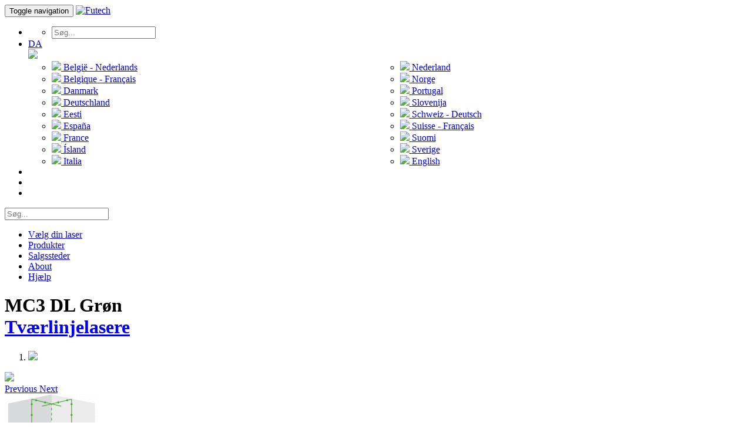

--- FILE ---
content_type: text/html; charset=UTF-8
request_url: https://www.futech-tools.com/da-dk/p/048.03/product.php?p=043.130.LTR
body_size: 7531
content:
<!DOCTYPE html>
<html lang="da">
<head>
    <meta charset="utf-8">
    <meta http-equiv="X-UA-Compatible" content="IE=edge">
    <meta name="viewport" content="width=device-width, initial-scale=1, maximum-scale=1, user-scalable=no">
    <link rel="icon" href="/favicon.ico">

    <!-- Google Tag Manager -->
    <script>(function(w,d,s,l,i){w[l]=w[l]||[];w[l].push({'gtm.start':
      new Date().getTime(),event:'gtm.js'});var f=d.getElementsByTagName(s)[0],
      j=d.createElement(s),dl=l!='dataLayer'?'&l='+l:'';j.async=true;j.src=
      'https://www.googletagmanager.com/gtm.js?id='+i+dl;f.parentNode.insertBefore(j,f);
    })(window,document,'script','dataLayer','GTM-TP6CVN9');
    </script>
    <!-- End Google Tag Manager -->

    <title>FUTECH Tværlinjelasere - MC3 DL Grøn</title>
    <meta name="description" content="">

    <meta property="og:url"           content="https://www.futech-tools.com/da-dk/p/048.03/mc3-dl-gron" />
    <meta property="og:title"         content="FUTECH Tværlinjelasere - MC3 DL Grøn" />
    <meta property="og:description"   content="" />
    <meta property="og:type"                content="product" />
                           <meta property="og:image"               content="https://www.futech-tools.com/assets/img/imgprd/800-070-lg.png" />
                           <meta property="og:image:secure_url"    content="https://www.futech-tools.com/assets/img/imgprd/800-070-lg.png" />
                           <meta property="og:image:height"        content="800" />
                           <meta property="og:image:width"         content="552" />
                           <meta property="og:image:type"          content="image/png" />
                           <meta property="fb:app_id"              content="320692145005058" />
    <link href="/css/bootstrap.min.css" rel="stylesheet">
    <link href="/css/bootstrap-overrides.css" rel="stylesheet">

    <link href="/css/display_mob_20180619.css" rel="stylesheet">
    <link href="/css/display_tbl_20180110.css" rel="stylesheet" media="screen and (min-width: 768px) and (min-device-width: 768px)">
    <link href="/css/display_dsk_20171217.css" rel="stylesheet" media="screen and (min-width: 992px) and (min-device-width: 992px)">
    <link rel="stylesheet" type="text/css" media="print" href="/css/print.css?time=1769280668">

    <link rel="alternate" href="https://www.futech-tools.com/de-ch/p/048.03/mc3-dl-grun" hreflang="de-ch" />
                <link rel="alternate" href="https://www.futech-tools.com/de-de/p/048.03/mc3-dl-grun" hreflang="de-de" />
                <link rel="alternate" href="https://www.futech-tools.com/en/p/048.03/mc3-dl-green" hreflang="en" />
                <link rel="alternate" href="https://www.futech-tools.com/es-es/p/048.03/mc3-dl-verde" hreflang="es-es" />
                <link rel="alternate" href="https://www.futech-tools.com/et-ee/p/048.03/mc3-dl-roheline" hreflang="et-ee" />
                <link rel="alternate" href="https://www.futech-tools.com/fi-fi/p/048.03/mc3-dl-vihrea" hreflang="fi-fi" />
                <link rel="alternate" href="https://www.futech-tools.com/fr-be/p/048.03/mc3-dl-vert" hreflang="fr-be" />
                <link rel="alternate" href="https://www.futech-tools.com/fr-ch/p/048.03/mc3-dl-vert" hreflang="fr-ch" />
                <link rel="alternate" href="https://www.futech-tools.com/fr-fr/p/048.03/mc3-dl-vert" hreflang="fr-fr" />
                <link rel="alternate" href="https://www.futech-tools.com/is-is/p/048.03/mc3-dl-graenn" hreflang="is-is" />
                <link rel="alternate" href="https://www.futech-tools.com/it-it/p/048.03/" hreflang="it-it" />
                <link rel="alternate" href="https://www.futech-tools.com/nl-be/p/048.03/mc3-dl-groen" hreflang="nl-be" />
                <link rel="alternate" href="https://www.futech-tools.com/nl-nl/p/048.03/mc3-dl-groen" hreflang="nl-nl" />
                <link rel="alternate" href="https://www.futech-tools.com/no-no/p/048.03/mc3-dl-gronn" hreflang="no-no" />
                <link rel="alternate" href="https://www.futech-tools.com/pt-pt/p/048.03/mc3-dl-green" hreflang="pt-pt" />
                <link rel="alternate" href="https://www.futech-tools.com/sl-si/p/048.03/mc3-dl-green" hreflang="sl-si" />
                <link rel="alternate" href="https://www.futech-tools.com/sv-se/p/048.03/" hreflang="sv-se" />
                    </head>

<body>
<!-- Google Tag Manager (noscript) -->
<noscript><iframe src="https://www.googletagmanager.com/ns.html?id=GTM-TP6CVN9"
height="0" width="0" style="display:none;visibility:hidden"></iframe></noscript>
<!-- End Google Tag Manager (noscript) -->

<script>
            window.fbAsyncInit = function() {
                FB.init({
                    appId            : '320692145005058',
                    autoLogAppEvents : true,
                    xfbml            : true,
                    version          : 'v2.10'
                });
                FB.AppEvents.logPageView();
            };

            (function(d, s, id){
                var js, fjs = d.getElementsByTagName(s)[0];
                if (d.getElementById(id)) {return;}
                js = d.createElement(s); js.id = id;
                js.src = "https://connect.facebook.net/en_US/sdk.js";
                fjs.parentNode.insertBefore(js, fjs);
            }(document, 'script', 'facebook-jssdk'));
        </script>


<nav class="hidden-print navbar navbar-default navbar-fixed-top text-uppercase">
  <div class="container" style="padding-right:15px">
    <div class="navbar-header">
      <button type="button" class="navbar-toggle collapsed" data-toggle="collapse" data-target="#bs-example-navbar-collapse-1" aria-expanded="false">
        <span class="sr-only">Toggle navigation</span>
        <span class="icon-bar"></span>
        <span class="icon-bar"></span>
        <span class="icon-bar"></span>
      </button>
      <a class="navbar-brand" href="/da-dk/">
        <img alt="Futech" src="/img/imggen/1-XXY.png">      </a>
    </div>

    <!-- Collect the nav links and form for toggling -->
    <div class="collapse navbar-collapse" id="bs-example-navbar-collapse-1">

      <ul class="nav navbar-nav navbar-right">
        <li class="dropdown searchmenu">
          <a href="#" class="dropdown-toggle" data-toggle="dropdown" role="button" aria-haspopup="true" aria-expanded="false"><span class="glyphicon glyphicon-search" aria-hidden="true"></span></a>
          <ul class="dropdown-menu">
            <li>
              <form class="navbar-form navbar-right" role="search" method="post" action="/da-dk/support">
                <div class="form-group">
                  <input type="text" name="searchproduct" class="form-control" placeholder="Søg...">
                </div>
              </form>
            </li>
          </ul>
        </li>
        <li class="dropdown languagepicker">
          <a href="#" class="dropdown-toggle" data-toggle="dropdown" role="button" aria-haspopup="true" aria-expanded="false">DA<br><img src="/img/imglng/da-dk-XXX.png"></a>
          <ul class="dropdown-menu" style="columns: 2" id="langmenu"><li><a href="/nl-be/p/048.03/product.php?p=043.130.LTR"><img class="countryflag" src="/img/imglng/nl-be-XXX.png"> België - Nederlands</a></li><li><a href="/fr-be/p/048.03/product.php?p=043.130.LTR"><img class="countryflag" src="/img/imglng/fr-be-XXX.png"> Belgique - Français</a></li><li class="active"><a href="/da-dk/p/048.03/product.php?p=043.130.LTR"><img class="countryflag" src="/img/imglng/da-dk-XXX.png"> Danmark</a></li><li><a href="/de-de/p/048.03/product.php?p=043.130.LTR"><img class="countryflag" src="/img/imglng/de-de-XXX.png"> Deutschland</a></li><li><a href="/et-ee/p/048.03/product.php?p=043.130.LTR"><img class="countryflag" src="/img/imglng/et-ee-XXX.png"> Eesti</a></li><li><a href="/es-es/p/048.03/product.php?p=043.130.LTR"><img class="countryflag" src="/img/imglng/es-es-XXX.png"> España</a></li><li><a href="/fr-fr/p/048.03/product.php?p=043.130.LTR"><img class="countryflag" src="/img/imglng/fr-fr-XXX.png"> France</a></li><li><a href="/is-is/p/048.03/product.php?p=043.130.LTR"><img class="countryflag" src="/img/imglng/is-is-XXX.png"> Ísland</a></li><li><a href="/it-it/p/048.03/product.php?p=043.130.LTR"><img class="countryflag" src="/img/imglng/it-it-XXX.png"> Italia</a></li><li><a href="/nl-nl/p/048.03/product.php?p=043.130.LTR"><img class="countryflag" src="/img/imglng/nl-nl-XXX.png"> Nederland</a></li><li><a href="/no-no/p/048.03/product.php?p=043.130.LTR"><img class="countryflag" src="/img/imglng/no-no-XXX.png"> Norge</a></li><li><a href="/pt-pt/p/048.03/product.php?p=043.130.LTR"><img class="countryflag" src="/img/imglng/pt-pt-XXX.png"> Portugal</a></li><li><a href="/sl-si/p/048.03/product.php?p=043.130.LTR"><img class="countryflag" src="/img/imglng/sl-si-XXX.png"> Slovenija</a></li><li><a href="/de-ch/p/048.03/product.php?p=043.130.LTR"><img class="countryflag" src="/img/imglng/de-ch-XXY.png"> Schweiz - Deutsch</a></li><li><a href="/fr-ch/p/048.03/product.php?p=043.130.LTR"><img class="countryflag" src="/img/imglng/fr-ch-XXX.png"> Suisse - Français</a></li><li><a href="/fi-fi/p/048.03/product.php?p=043.130.LTR"><img class="countryflag" src="/img/imglng/fi-fi-XXX.png"> Suomi</a></li><li><a href="/sv-se/p/048.03/product.php?p=043.130.LTR"><img class="countryflag" src="/img/imglng/sv-se-XXX.png"> Sverige</a></li><li><a href="/en/p/048.03/product.php?p=043.130.LTR"><img class="countryflag" src="/img/imglng/en-XXY.png"> English</a></li></ul>        </li>
        <li class="social-link-top">
          <a href="https://www.facebook.com/futechtools/" id="facebook-top" target="_blank"></a>
        </li>
        <li class="social-link-top">
          <a href="https://www.linkedin.com/company/18194263/" id="linkedin-top" target="_blank"></a>
        </li>
        <li class="social-link-top">
          <a href="https://www.youtube.com/channel/UCvHxIzsfWUWrvKoMfxUVwqg" id="youtube-top" target="_blank"></a>
        </li>
      </ul>

      <form class="navbar-form navbar-right searchfield" role="search" method="post" action="/da-dk/support">
        <div class="form-group">
          <input type="text" class="form-control" name="searchq" placeholder="Søg...">
        </div>
      </form>

      <ul class="nav navbar-nav navbar-right">
        <li><a href="https://www.selectlaser.com" target="_blank">Vælg din laser</a></li>
        <li><a href="/da-dk">Produkter</a></li>
        <li><a href="/da-dk/dealers">Salgssteder</a></li>
        <li><a href="/da-dk/about">About</a></li>
        <li><a href="/da-dk/support">Hjælp</a></li>
      </ul>

    </div><!-- /.navbar-collapse -->
  </div><!-- /.container-fluid -->
</nav>
<div class="hidden-print">
        <h1 class="catalog">
            <div class="container">
                MC3 DL Grøn<br>
                <a href="/da-dk/c2/LK/tvaerlinjelasere" class="btn btn-default"><span class="glyphicon glyphicon-chevron-left" aria-hidden="true"></span> Tværlinjelasere</a>
            </div>
        </h1>
        <div class="catalogcontain"></div>
        <div class="imagefiller" style="background-image: url('/assets/img/imgprd/800-070-md.png')"></div>
        <div class="container">
            <div class="row">
                <div class="col-md-9"><div id="prd-carousel" class="carousel slide productcarousel" data-interval="false">
                    <!-- Indicators -->
                    <div class="indicatorwrapper">
                        <ol class="carousel-indicators">
                            <li data-target="#prd-carousel" data-slide-to="0" class="active">
                            <div class="containtablecell">
                                <img src="/img/prd/sm/048.03/1/FUTECH_MC3-DL-Green_tvaerlinjelasere_048-03_1_sm.png">
                            </div>
                        </li>
                        </ol>
                    </div>

                    <!-- Wrapper for slides -->
                    <div class="carousel-inner" role="listbox">
                            <div class="item  active">
                        <div class="containtable">
                            <div class="containtablecell">
                                <img src="/img/prd/lg/048.03/1/FUTECH_MC3-DL-Green_tvaerlinjelasere_048-03_1_lg.png">
                            </div>
                        </div>
                    </div>
                    </div>

                    <!-- Controls -->
                  <a class="left carousel-control" href="#prd-carousel" role="button" data-slide="prev">
                    <span class="glyphicon glyphicon-chevron-left" aria-hidden="true"></span>
                    <span class="sr-only">Previous</span>
                  </a>
                  <a class="right carousel-control" href="#prd-carousel" role="button" data-slide="next">
                    <span class="glyphicon glyphicon-chevron-right" aria-hidden="true"></span>
                    <span class="sr-only">Next</span>
                  </a>
                </div></div>
                <div class="col-md-3">
                    <div class="row">
                        <div class="col-xs-12">
                        <img src="/assets/img/imgrm/44-a08.png" class="roomimg">
                        <div class="comparisonlist"><div class="compareitem empty"><span class="glyphicon glyphicon-plus"></span></div><div class="compareitem empty"><span class="glyphicon glyphicon-plus"></span></div><div class="compareitem empty"><span class="glyphicon glyphicon-plus"></span></div><a href="#" class="btn btn-default btn-compare disabled">Sammenlign</a><a href="/da-dk/p/048.03/?c=1" class="btn btn-default btn-addtocompare">Tilføj til sammenligning</a></div>
                        <div><a href="/da-dk/dealers" class="btn btn-default btn-buy">Køb</a></div>
                        <div><button onclick="window.print()" class="btn btn-default btn-buy">Teknisk datablad</button></div>
                        <div><a href="/da-dk/support/?q=048.03" class="btn btn-default btn-buy">Manual</a></div>
                        <div>
                            <a href="https://www.facebook.com/sharer/sharer.php?u=https%3A%2F%2Fwww.futech-tools.com%2Fda-dk%2Fp%2F048.03%2Fmc3-dl-gron" class="btn btn-default btn-buy left share" target="_blank"><img src="/img/imggen/social_fb.png" style="width: 33px; height: 33px;" /> Share</a>
                            <a href="https://www.linkedin.com/shareArticle?mini=true&url=https://www.futech-tools.com/da-dk/p/048.03/mc3-dl-gron" class="btn btn-default btn-buy right share" target="_blank"><img src="/img/imggen/social_linkedin.png" style="width: 33px; height: 33px;" /> Share</a>
                        </div><!-- col-md-3 -->
                        </div>
                    </div>
                </div>
            </div><!-- row --><h2 class="productheader">Produkt specifikationer</h2><div id="productproperties"><table class="table table-hover table-striped productcompare"><thead><tr><td colspan="2"><br /><br /></td></tr></thead><tr class="propertycat">
                                <th colspan="2">
                                    <a href="#001table" data-toggle="collapse" aria-expanded="false" aria-controls="collapseExample">
                                        <span class="glyphicon glyphicon-menu-down" aria-hidden="true"></span> Hovedspecifikationer
                                    </a>
                                </th>
                            </tr>
                            <tbody id="001table">
                    <tr>
                        <th class="col-xs-5">Sigtbarhed</th>
                        <td class="col-xs-7"><img style="height: 20px;margin-right: 5px;" src="/assets/img/imgl/light_green.png"><img style="height: 20px;margin-right: 5px;" src="/assets/img/imgl/light_green.png"><img style="height: 20px;margin-right: 5px;" src="/assets/img/imgl/light_green.png"><img style="height: 20px;margin-right: 5px;" src="/assets/img/imgl/light_green.png"><img style="height: 20px;margin-right: 5px;" src="/assets/img/imgl/light_green.png"></td>
                    </tr>
                <tr>
                            <th class="col-xs-5">Præcision</th>
                            <td class="col-xs-7">1,5mm / 10m</td>
                        </tr><tr>
                            <th class="col-xs-5">Rækkevidde (med modtager)</th>
                            <td class="col-xs-7">2x 50m</td>
                        </tr><tr>
                            <th class="col-xs-5">Støv og vandtæthed</th>
                            <td class="col-xs-7">IP54</td>
                        </tr><tr>
                            <th class="col-xs-5">Batterier</th>
                            <td class="col-xs-7">LI-ION (inkluderet) eller 4x AA</td>
                        </tr><tr>
                            <th class="col-xs-5">Strømtilslutning</th>
                            <td class="col-xs-7"><span class="glyphicon glyphicon-ok" aria-hidden="true"></span></td>
                        </tr><tr>
                            <th class="col-xs-5">Nivellering</th>
                            <td class="col-xs-7">Pendelnivellering</td>
                        </tr></tbody><tr class="propertycat">
                                <th colspan="2">
                                    <a href="#002table" data-toggle="collapse" aria-expanded="false" aria-controls="collapseExample">
                                        <span class="glyphicon glyphicon-menu-down" aria-hidden="true"></span> Detalierede specifikationer
                                    </a>
                                </th>
                            </tr>
                            <tbody id="002table" class="collapse"><tr>
                            <th class="col-xs-5">Lod</th>
                            <td class="col-xs-7"><span class="glyphicon glyphicon-ok" aria-hidden="true"></span></td>
                        </tr><tr>
                            <th class="col-xs-5">Antal laser punkter pr linje</th>
                            <td class="col-xs-7">11</td>
                        </tr><tr>
                            <th class="col-xs-5">Antal af 90° vinkler</th>
                            <td class="col-xs-7">1</td>
                        </tr><tr>
                            <th class="col-xs-5">Omdrejninger i minuttet</th>
                            <td class="col-xs-7">Ikke relevant</td>
                        </tr><tr>
                            <th class="col-xs-5">Skan funktion</th>
                            <td class="col-xs-7"><span class="glyphicon glyphicon-remove" aria-hidden="true"></span></td>
                        </tr><tr>
                            <th class="col-xs-5">Vind funktion</th>
                            <td class="col-xs-7"><span class="glyphicon glyphicon-remove" aria-hidden="true"></span></td>
                        </tr><tr>
                            <th class="col-xs-5">Tilt funktion</th>
                            <td class="col-xs-7"><span class="glyphicon glyphicon-remove" aria-hidden="true"></span></td>
                        </tr><tr>
                            <th class="col-xs-5">Selvnivelleringsområde</th>
                            <td class="col-xs-7">&plusmn;2&deg;</td>
                        </tr><tr>
                            <th class="col-xs-5">Hældningsfunktion</th>
                            <td class="col-xs-7"><span class="glyphicon glyphicon-remove" aria-hidden="true"></span></td>
                        </tr><tr>
                            <th class="col-xs-5">Maksimal indstilbar hældning</th>
                            <td class="col-xs-7">Ikke relevant</td>
                        </tr><tr>
                            <th class="col-xs-5">Fjernbetjening</th>
                            <td class="col-xs-7"><span class="glyphicon glyphicon-remove" aria-hidden="true"></span></td>
                        </tr><tr>
                            <th class="col-xs-5">Indbygget skrue til stativ</th>
                            <td class="col-xs-7">5/8"</td>
                        </tr><tr>
                            <th class="col-xs-5">Pendellås (for manuel hældning)</th>
                            <td class="col-xs-7"><span class="glyphicon glyphicon-remove" aria-hidden="true"></span></td>
                        </tr><tr>
                            <th class="col-xs-5">Transport sikkerhed for pendulet</th>
                            <td class="col-xs-7"><span class="glyphicon glyphicon-ok" aria-hidden="true"></span></td>
                        </tr><tr>
                            <th class="col-xs-5">Antal laserdioder</th>
                            <td class="col-xs-7">3</td>
                        </tr><tr>
                            <th class="col-xs-5">Laserfrekvens (i modtagertilstand)</th>
                            <td class="col-xs-7">10KHz</td>
                        </tr><tr>
                            <th class="col-xs-5">Laserklasse</th>
                            <td class="col-xs-7">Class 3R - 510-530NM - >1mW / <5mW</td>
                        </tr><tr>
                            <th class="col-xs-5">Farve på laserlyset</th>
                            <td class="col-xs-7">Grøn</td>
                        </tr><tr>
                            <th class="col-xs-5">Antal vandrette linjer</th>
                            <td class="col-xs-7">1</td>
                        </tr><tr>
                            <th class="col-xs-5">Antal lodrette linjer</th>
                            <td class="col-xs-7">2</td>
                        </tr><tr>
                            <th class="col-xs-5">Støv-og vandtæthed</th>
                            <td class="col-xs-7">IP54</td>
                        </tr></tbody><tr class="propertycat">
                                <th colspan="2">
                                    <a href="#003table" data-toggle="collapse" aria-expanded="false" aria-controls="collapseExample">
                                        <span class="glyphicon glyphicon-menu-down" aria-hidden="true"></span> Strømforsyning og batterier
                                    </a>
                                </th>
                            </tr>
                            <tbody id="003table" class="collapse"><tr>
                            <th class="col-xs-5">Strømforsyning</th>
                            <td class="col-xs-7"><span class="glyphicon glyphicon-ok" aria-hidden="true"></span></td>
                        </tr><tr>
                            <th class="col-xs-5">Lader integreret i strømforsyning</th>
                            <td class="col-xs-7"><span class="glyphicon glyphicon-ok" aria-hidden="true"></span></td>
                        </tr></tbody><tr class="propertycat">
                                <th colspan="2">
                                    <a href="#004table" data-toggle="collapse" aria-expanded="false" aria-controls="collapseExample">
                                        <span class="glyphicon glyphicon-menu-down" aria-hidden="true"></span> Dimensioner
                                    </a>
                                </th>
                            </tr>
                            <tbody id="004table" class="collapse"><tr>
                <th class="col-xs-5">LxBxH vægt</th>
                <td class="col-xs-7">117 x 116 x 177 mm</td>
            </tr><tr>
                <th class="col-xs-5">Apparatets vægt</th>
                <td class="col-xs-7">0,79 kg</td>
            </tr><tr>
                <th class="col-xs-5">DxWxH box</th>
                <td class="col-xs-7">259 x 257 x 282 mm</td>
            </tr><tr>
                <th class="col-xs-5">Weight box</th>
                <td class="col-xs-7">2,53 kg</td>
            </tr></tbody></table></div><br><br><h2 class="productheader">Indkøbskurv</h2><div class="col-xs-12 text-center" id="intheboxdesc">
                        048.03
                    </div>
                    <div class="col-xs-12" id="inthebox">
                        <div class="mainimglink">
                            <a href="#">
                                <img class="mainimg" src="/assets/img/imgprd/800-070-md.png">
                            </a>
                        </div><div>
                            <span>&nbsp;HCASE&nbsp;</span>
                            <a href="/da-dk/p/HCASE/kompakt-sort-kasse-til-mc3-eller-mc5-samt-tilbehor" target="_blank">
                                <img src="/img/prd/md/HCASE/1/FUTECH_Small-black-case-for-cross-line-laser_etuier_HCASE_1_md.png">
                            </a>
                        </div><div>
                            <span>&nbsp;180.20&nbsp;</span>
                            <a href="/da-dk/p/180.20/magnetisk-malplade-gron" target="_blank">
                                <img src="/img/prd/md/180.20/1/FUTECH_Magnetic-target-plate-Green_andet_180-20_1_md.png">
                            </a>
                        </div><div>
                            <span>&nbsp;180.40&nbsp;</span>
                            <a href="/da-dk/p/180.40/laserbrille-gron" target="_blank">
                                <img src="/img/prd/md/180.40/1/FUTECH_Laser-Glasses-Green_andet_180-40_1_md.png">
                            </a>
                        </div><div>
                            <span>&nbsp;130.07&nbsp;</span>
                            <a href="/da-dk/p/130.07/stativadapter-5-8" target="_blank">
                                <img src="/img/prd/md/130.07/1/FUTECH_Tripod-adapter-58_trefodder_130-07_1_md.png">
                            </a>
                        </div><div>
                            <span>&nbsp;H60024&nbsp;</span>
                            <a href="/da-dk/p/H60024/adapter-til-mc3-mc5-sv-mc3-mc5-dl" target="_blank">
                                <img src="/img/prd/md/H60024/1/FUTECH_Adapter-for-MC3MC5-SV---MC3MC5-DL_adaptere-opladere-og-batterier_H60024_1_md.png">
                            </a>
                        </div><div>
                            <span>&nbsp;H60022&nbsp;</span>
                            <a href="/da-dk/p/H60022/li-ion-batteri-3-7v-3200mah" target="_blank">
                                <img src="/img/prd/md/H60022/1/FUTECH_Li-Ion-battery-3-7V-3200mAh_adaptere-opladere-og-batterier_H60022_1_md.png">
                            </a>
                        </div><div>
                            <span>&nbsp;H60030&nbsp;</span>
                            <a href="/da-dk/p/H60030/stik-til-oplader-h60024" target="_blank">
                                <img src="/img/prd/md/H60030/1/FUTECH_Connector-for-charger-H60024_adaptere-opladere-og-batterier_H60030_1_md.png">
                            </a>
                        </div></div><h2 class="productheader">Tilbehør</h2><div><ul class="nav nav-tabs catlist" role="tablist"><li role="presentation" class="active"><a href="#ZO" aria-controls="ZO" role="tab" data-toggle="tab">Modtagere <span class="badge">1</span></a></li><li role="presentation"><a href="#ZS" aria-controls="ZS" role="tab" data-toggle="tab">Trefødder <span class="badge">3</span></a></li><li role="presentation"><a href="#ZW" aria-controls="ZW" role="tab" data-toggle="tab">Vægmonteringer <span class="badge">2</span></a></li></ul><div class="tab-content"><div role="tabpanel" class="tab-pane fade in active" id="ZO"><div class="row"><div class="col-md-3 col-sm-4 productlink text-uppercase">
                            <a href="/da-dk/p/150.40.A/quattro" target="_blank">
                                <div class="prdimgcontain">
                                    <div class="prdimgdskcontain">
                                        <img class="prdimg" src="/img/prd/md/150.40.A/1/FUTECH_Quattro_modtagere_150-40-A_1_md.png">
                                    </div>
                                </div>
                                <div class="prdlabelcontain">
                                Quattro
                                </div>
                            </a>
                        </div></div></div><div role="tabpanel" class="tab-pane fade" id="ZS"><div class="row"><div class="col-md-3 col-sm-4 productlink text-uppercase">
                            <a href="/da-dk/p/090.180/stativ-light-duty-180cm-5-8" target="_blank">
                                <div class="prdimgcontain">
                                    <div class="prdimgdskcontain">
                                        <img class="prdimg" src="/img/prd/md/090.180/1/FUTECH_Tripod-Light-Duty-180cm---58_trefodder_090-180_1_md.png">
                                    </div>
                                </div>
                                <div class="prdlabelcontain">
                                Stativ Light Duty 180cm - 5/8
                                </div>
                            </a>
                        </div><div class="col-md-3 col-sm-4 productlink text-uppercase">
                            <a href="/da-dk/p/090.300/stativ-medium-duty-300cm-5-8" target="_blank">
                                <div class="prdimgcontain">
                                    <div class="prdimgdskcontain">
                                        <img class="prdimg" src="/img/prd/md/090.300/1/FUTECH_Tripod-Medium-Duty-300cm---58_trefodder_090-300_1_md.png">
                                    </div>
                                </div>
                                <div class="prdlabelcontain">
                                Stativ Medium Duty 300cm - 5/8”
                                </div>
                            </a>
                        </div><div class="col-md-3 col-sm-4 productlink text-uppercase">
                            <a href="/da-dk/p/120.330/telesk-stativ-330cm-5-8" target="_blank">
                                <div class="prdimgcontain">
                                    <div class="prdimgdskcontain">
                                        <img class="prdimg" src="/img/prd/md/120.330/1/FUTECH_Telescopic-Tripod-330cm---58_trefodder_120-330_1_md.png">
                                    </div>
                                </div>
                                <div class="prdlabelcontain">
                                Telesk. Stativ 330cm - 5/8
                                </div>
                            </a>
                        </div></div></div><div role="tabpanel" class="tab-pane fade" id="ZW"><div class="row"><div class="col-md-3 col-sm-4 productlink text-uppercase">
                            <a href="/da-dk/p/130.03/vaegbeslag-precision-5-8" target="_blank">
                                <div class="prdimgcontain">
                                    <div class="prdimgdskcontain">
                                        <img class="prdimg" src="/img/prd/md/130.03/1/FUTECH_Wall-mount-Precision-58_vaegmonteringer_130-03_1_md.png">
                                    </div>
                                </div>
                                <div class="prdlabelcontain">
                                Vægbeslag Precision 5/8”
                                </div>
                            </a>
                        </div><div class="col-md-3 col-sm-4 productlink text-uppercase">
                            <a href="/da-dk/p/130.04/vaegbeslag-heavy-duty-5-8" target="_blank">
                                <div class="prdimgcontain">
                                    <div class="prdimgdskcontain">
                                        <img class="prdimg" src="/img/prd/md/130.04/1/FUTECH_Wall-mount-Heavy-Duty-58_vaegmonteringer_130-04_1_md.png">
                                    </div>
                                </div>
                                <div class="prdlabelcontain">
                                Vægbeslag Heavy Duty 5/8
                                </div>
                            </a>
                        </div></div></div></div></div><br><br><a href="/da-dk/c2/LK/tvaerlinjelasere" class="btn btn-default"><span class="glyphicon glyphicon-chevron-left" aria-hidden="true"></span> Tværlinjelasere</a><br><br></div></div><footer class="hidden-print">
    <div class="container bg-footerbuttons">
        <div class="row">
            <div class="col-xs-12 footerbuttonblock">
                <div class="col-xs-12 col-md-3">
                  <a href="https://www.selectlaser.com" target="_blank" class="btn btn-default btn-footer text-uppercase svg"><img class="footerimg" src="/img/imggen/laser.png">Vælg din laser</a>
                </div>
                <div class="col-xs-12 col-md-3">
                    <a href="/da-dk/dealers/" class="btn btn-default btn-footer text-uppercase svg"><object type="image/svg+xml" data="/img/imggen/vendor.svg"></object>Salgssteder</a>
                </div>
                <div class="col-xs-12 col-md-3">
                    <a href="/da-dk/support/" class="btn btn-default btn-footer text-uppercase svg"><object type="image/svg+xml" data="/img/imggen/faq.svg"></object>Hjælp</a>
                </div>
                <div class="col-xs-12 col-md-3">
                    <a href="/da-dk/contact/" class="btn btn-default btn-footercontact text-uppercase svg"><object type="image/svg+xml" data="/img/imggen/contact.svg"></object><span class="glyphicon glyphicon-arrow-right" id="contactglyph" aria-hidden="true"></span> Kontakt</a>
                </div>
            </div>
        </div>
    </div>
    <div style="background: white;">
        <div class="container">
            <div class="row">
                <div class="bg-footer text-center col-xs-12">
                    <div class="row">
                        <div class="col-xs-12 col-sm-6 col-sm-offset-3 text-center">
                            <br>
                            <a href="/da-dk/"><img alt="Futech" src="/img/imggen/2-XXZ.png"></a>
                            <br><br>
                            <a href="/da-dk/a/48/" class="footer-link">Cookie & Privacy Policy</a> - <a href="/da-dk/a/49/" class="footer-link">ANSVARSFRASKRIVELSE</a>
                            <br><br>
                        </div>
                        <div class="text-right col-xs-12 col-sm-3">
                            <br><br>
                            <a class="social-link-bottom" href="https://www.youtube.com/channel/UCvHxIzsfWUWrvKoMfxUVwqg" target="_blank"><div id="youtube-bottom"></div></a>
                            <a class="social-link-bottom" href="https://www.linkedin.com/company/18194263/" target="_blank"><div id="linkedin-bottom"></div></a>
                            <a class="social-link-bottom" href="https://www.facebook.com/futechtools/" target="_blank"><div id="facebook-bottom"></div></a>
                            <br><br><br>
                            <span class="footer-link">developed with the support of</span><br>
                            <img src="/img/imggen/fit-logo.png" width="100%">
                        </div>
                    </div>
                </div>
            </div>
        </div>
    </div>
</footer>    <script src="https://ajax.googleapis.com/ajax/libs/jquery/1.11.3/jquery.min.js"></script>
    <script src="/js/bootstrap.min.js"></script>


    <script>
    
    $("#genericModal").on("show.bs.modal", function(e) {
        var link = $(e.relatedTarget);

        $(this).find(".modal-body").load(link.attr("href"))
    });
    $(function () {
  	  $('[data-show="tip"]').tooltip();
	  $('[rel=tooltip]').tooltip({container: 'body'});
      $('[data-toggle="popover"]').popover({html:true})
  	});
    $(function () {
        $('[data-toggle="tooltip"]').tooltip()
    })
    </script>

    <script>
        $(window).scroll(function() {
            if ($(document).scrollTop() > 50) {
                $('.navbar-pre-scrolled').removeClass('grow');
                $('.navbar-pre-scrolled').addClass('shrink');
                $('.navbar-scrolled').removeClass('shrink');
                $('.navbar-scrolled').addClass('grow');
            } else {
                $('.navbar-pre-scrolled').removeClass('shrink');
                $('.navbar-pre-scrolled').addClass('grow');
                $('.navbar-scrolled').removeClass('grow');
                $('.navbar-scrolled').addClass('shrink');
            }
        });

    </script>

    <script type="application/ld+json">
        {
            "@context": "http://schema.org",
            "@type": "Organization",
            "name": "Futech",
            "logo": "https://www.futech-tools.com/img/imggen/3-XXY.png",
            "url": "https://www.futech-tools.com",
            "sameAs": [
            "https://www.facebook.com/futechtools/",
            "https://www.linkedin.com/company/18194263/",
            "https://www.youtube.com/channel/UCvHxIzsfWUWrvKoMfxUVwqg"
            ]
        }
    </script>

</body>
</html><div class="visible-print-block container">

    <div class="row">
        <div class="col-xs-4">
            <img class="logo" src="/img/imggen/1-XXY.png">
        </div>
        <div class="col-xs-8">
            <h1>MC3 DL Grøn</h1>
        </div>
    </div>

    <div style="margin-top: 15px;" class="row">
        <div class="col-xs-6">
            <img class="main-image" src="/assets/img/imgprd/800-070-md.png">
        </div>
        <!-- Rooms -->
                <div class="col-xs-5 col-xs-offset-1">
            <div class="row">
                               <div class="col-xs-6"><img src="/assets/img/imgrm/44-a08.png" class="roomimg"></div>
                            </div>
        </div>
            </div>
    <div class="description"></div>

    <!-- Properties -->
    <div class="properties">
        <div class="row">
            <div class="col-xs-6">
                                <table class="table">
                    <thead>
                        <tr>
                            <th colspan="2">Hovedspecifikationer</th>
                        </tr>
                    </thead>
                    <tbody>
                                        <tr class="odd">
                        <td>Sigtbarhed</td>
                        <td><img style="height: 15px;margin-right: 5px;" src="/assets/img/imgl/light_green.png"><img style="height: 15px;margin-right: 5px;" src="/assets/img/imgl/light_green.png"><img style="height: 15px;margin-right: 5px;" src="/assets/img/imgl/light_green.png"><img style="height: 15px;margin-right: 5px;" src="/assets/img/imgl/light_green.png"><img style="height: 15px;margin-right: 5px;" src="/assets/img/imgl/light_green.png"></td>
                    </tr>
                                        <tr class="even">
                        <td>Præcision</td>
                        <td>1,5mm / 10m</td>
                    </tr>
                                        <tr class="odd">
                        <td>Rækkevidde (med modtager)</td>
                        <td>2x 50m</td>
                    </tr>
                                        <tr class="even">
                        <td>Støv og vandtæthed</td>
                        <td>IP54</td>
                    </tr>
                                        <tr class="odd">
                        <td>Batterier</td>
                        <td>LI-ION (inkluderet) eller 4x AA</td>
                    </tr>
                                        <tr class="even">
                        <td>Strømtilslutning</td>
                        <td><span class="glyphicon glyphicon-ok" aria-hidden="true"></span></td>
                    </tr>
                                        <tr class="odd">
                        <td>Nivellering</td>
                        <td>Pendelnivellering</td>
                    </tr>
                                        </tbody>
                </table>
                                                <table class="table">
                    <thead>
                    <tr>
                        <th colspan="2">Strømforsyning og batterier</th>
                    </tr>
                    </thead>
                    <tbody>
                                            <tr class="odd">
                            <td>Strømforsyning</td>
                            <td><span class="glyphicon glyphicon-ok" aria-hidden="true"></span></td>
                        </tr>
                                            <tr class="even">
                            <td>Lader integreret i strømforsyning</td>
                            <td><span class="glyphicon glyphicon-ok" aria-hidden="true"></span></td>
                        </tr>
                                        </tbody>
                </table>
                                                <table class="table">
                    <thead>
                    <tr>
                        <th colspan="2"></th>
                    </tr>
                    </thead>
                    <tbody>
                                            <tr class="odd">
                            <td>LxBxH vægt</td>
                            <td>117 x 116 x 177 mm</td>
                        </tr>
                                            <tr class="even">
                            <td>Apparatets vægt</td>
                            <td>0,79 kg</td>
                        </tr>
                                            <tr class="odd">
                            <td>DxWxH box</td>
                            <td>259 x 257 x 282 mm</td>
                        </tr>
                                            <tr class="even">
                            <td>Weight box</td>
                            <td>2,53 kg</td>
                        </tr>
                                        </tbody>
                </table>
                            </div>

                        <div class="col-xs-6">
                <table class="table">
                    <thead>
                    <tr>
                        <th colspan="2">Detalierede specifikationer</th>
                    </tr>
                    </thead>
                    <tbody>
                                            <tr class="odd">
                            <td style="width: 50%">Lod</td>
                            <td style="width: 50%"><span class="glyphicon glyphicon-ok" aria-hidden="true"></span></td>
                        </tr>
                                            <tr class="even">
                            <td style="width: 50%">Antal laser punkter pr linje</td>
                            <td style="width: 50%">11</td>
                        </tr>
                                            <tr class="odd">
                            <td style="width: 50%">Antal af 90° vinkler</td>
                            <td style="width: 50%">1</td>
                        </tr>
                                            <tr class="even">
                            <td style="width: 50%">Omdrejninger i minuttet</td>
                            <td style="width: 50%">Ikke relevant</td>
                        </tr>
                                            <tr class="odd">
                            <td style="width: 50%">Skan funktion</td>
                            <td style="width: 50%"><span class="glyphicon glyphicon-remove" aria-hidden="true"></span></td>
                        </tr>
                                            <tr class="even">
                            <td style="width: 50%">Vind funktion</td>
                            <td style="width: 50%"><span class="glyphicon glyphicon-remove" aria-hidden="true"></span></td>
                        </tr>
                                            <tr class="odd">
                            <td style="width: 50%">Tilt funktion</td>
                            <td style="width: 50%"><span class="glyphicon glyphicon-remove" aria-hidden="true"></span></td>
                        </tr>
                                            <tr class="even">
                            <td style="width: 50%">Selvnivelleringsområde</td>
                            <td style="width: 50%">&plusmn;2&deg;</td>
                        </tr>
                                            <tr class="odd">
                            <td style="width: 50%">Hældningsfunktion</td>
                            <td style="width: 50%"><span class="glyphicon glyphicon-remove" aria-hidden="true"></span></td>
                        </tr>
                                            <tr class="even">
                            <td style="width: 50%">Maksimal indstilbar hældning</td>
                            <td style="width: 50%">Ikke relevant</td>
                        </tr>
                                            <tr class="odd">
                            <td style="width: 50%">Fjernbetjening</td>
                            <td style="width: 50%"><span class="glyphicon glyphicon-remove" aria-hidden="true"></span></td>
                        </tr>
                                            <tr class="even">
                            <td style="width: 50%">Indbygget skrue til stativ</td>
                            <td style="width: 50%">5/8"</td>
                        </tr>
                                            <tr class="odd">
                            <td style="width: 50%">Pendellås (for manuel hældning)</td>
                            <td style="width: 50%"><span class="glyphicon glyphicon-remove" aria-hidden="true"></span></td>
                        </tr>
                                            <tr class="even">
                            <td style="width: 50%">Transport sikkerhed for pendulet</td>
                            <td style="width: 50%"><span class="glyphicon glyphicon-ok" aria-hidden="true"></span></td>
                        </tr>
                                            <tr class="odd">
                            <td style="width: 50%">Antal laserdioder</td>
                            <td style="width: 50%">3</td>
                        </tr>
                                            <tr class="even">
                            <td style="width: 50%">Laserfrekvens (i modtagertilstand)</td>
                            <td style="width: 50%">10KHz</td>
                        </tr>
                                            <tr class="odd">
                            <td style="width: 50%">Laserklasse</td>
                            <td style="width: 50%">Class 3R - 510-530NM - >1mW / <5mW</td>
                        </tr>
                                            <tr class="even">
                            <td style="width: 50%">Farve på laserlyset</td>
                            <td style="width: 50%">Grøn</td>
                        </tr>
                                            <tr class="odd">
                            <td style="width: 50%">Antal vandrette linjer</td>
                            <td style="width: 50%">1</td>
                        </tr>
                                            <tr class="even">
                            <td style="width: 50%">Antal lodrette linjer</td>
                            <td style="width: 50%">2</td>
                        </tr>
                                            <tr class="odd">
                            <td style="width: 50%">Støv-og vandtæthed</td>
                            <td style="width: 50%">IP54</td>
                        </tr>
                                        </tbody>
                </table>
            </div>
                    </div>

    </div>

    <div class="page-break">&nbsp;</div>

    <!-- Box -->
        <h2>Indkøbskurv</h2>
    <h3>&nbsp;</h3>
    <div class="row">
        <div class="col-xs-2">
            <div class="thumb">
                <img class="img-responsive"  src="/assets/img/imgprd/800-070-md.png">
            </div>
            <div class="title">048.03</div>
        </div>
                <div class="col-xs-2">
            <div class="thumb">
                <img class="img-responsive"  src="/assets/img/imgprd/359-04a-md.png">
            </div>
            <div class="title">HCASE</div>
        </div>
                <div class="col-xs-2">
            <div class="thumb">
                <img class="img-responsive"  src="/assets/img/imgprd/352-d43-md.png">
            </div>
            <div class="title">180.20</div>
        </div>
                <div class="col-xs-2">
            <div class="thumb">
                <img class="img-responsive"  src="/assets/img/imgprd/355-d83-md.png">
            </div>
            <div class="title">180.40</div>
        </div>
                <div class="col-xs-2">
            <div class="thumb">
                <img class="img-responsive"  src="/assets/img/imgprd/302-d63-md.png">
            </div>
            <div class="title">130.07</div>
        </div>
                <div class="col-xs-2">
            <div class="thumb">
                <img class="img-responsive"  src="/assets/img/imgprd/1099-c1c-md.png">
            </div>
            <div class="title">H60024</div>
        </div>
                <div class="col-xs-2">
            <div class="thumb">
                <img class="img-responsive"  src="/assets/img/imgprd/868-a68-md.png">
            </div>
            <div class="title">H60022</div>
        </div>
                <div class="col-xs-2">
            <div class="thumb">
                <img class="img-responsive"  src="/assets/img/imgprd/1201-1ac-md.png">
            </div>
            <div class="title">H60030</div>
        </div>
            </div>
    
    <!-- Packages -->
    
    <!-- Accessories -->
        <h2>Tilbehør</h2>

        <h3>Modtagere</h3>
    <div class="row">
                <div class="col-xs-3">
            <div class="thumb">
                <img class="img-responsive" src="/assets/img/imgprd/949-2b0-md.png">
            </div>
            <div class="title">150.40.A</div>
            <div class="text">Quattro</div>
        </div>
            </div>
        <h3>Trefødder</h3>
    <div class="row">
                <div class="col-xs-3">
            <div class="thumb">
                <img class="img-responsive" src="/assets/img/imgprd/301-5af-md.png">
            </div>
            <div class="title">090.180</div>
            <div class="text">Stativ Light Duty 180cm - 5/8</div>
        </div>
                <div class="col-xs-3">
            <div class="thumb">
                <img class="img-responsive" src="/assets/img/imgprd/307-0c1-md.png">
            </div>
            <div class="title">090.300</div>
            <div class="text">Stativ Medium Duty 300cm - 5/8”</div>
        </div>
                <div class="col-xs-3">
            <div class="thumb">
                <img class="img-responsive" src="/assets/img/imgprd/323-42e-md.png">
            </div>
            <div class="title">120.330</div>
            <div class="text">Telesk. Stativ 330cm - 5/8</div>
        </div>
            </div>
        <h3>Vægmonteringer</h3>
    <div class="row">
                <div class="col-xs-3">
            <div class="thumb">
                <img class="img-responsive" src="/assets/img/imgprd/335-5af-md.png">
            </div>
            <div class="title">130.03</div>
            <div class="text">Vægbeslag Precision 5/8”</div>
        </div>
                <div class="col-xs-3">
            <div class="thumb">
                <img class="img-responsive" src="/assets/img/imgprd/336-786-md.png">
            </div>
            <div class="title">130.04</div>
            <div class="text">Vægbeslag Heavy Duty 5/8</div>
        </div>
            </div>
        </div>

